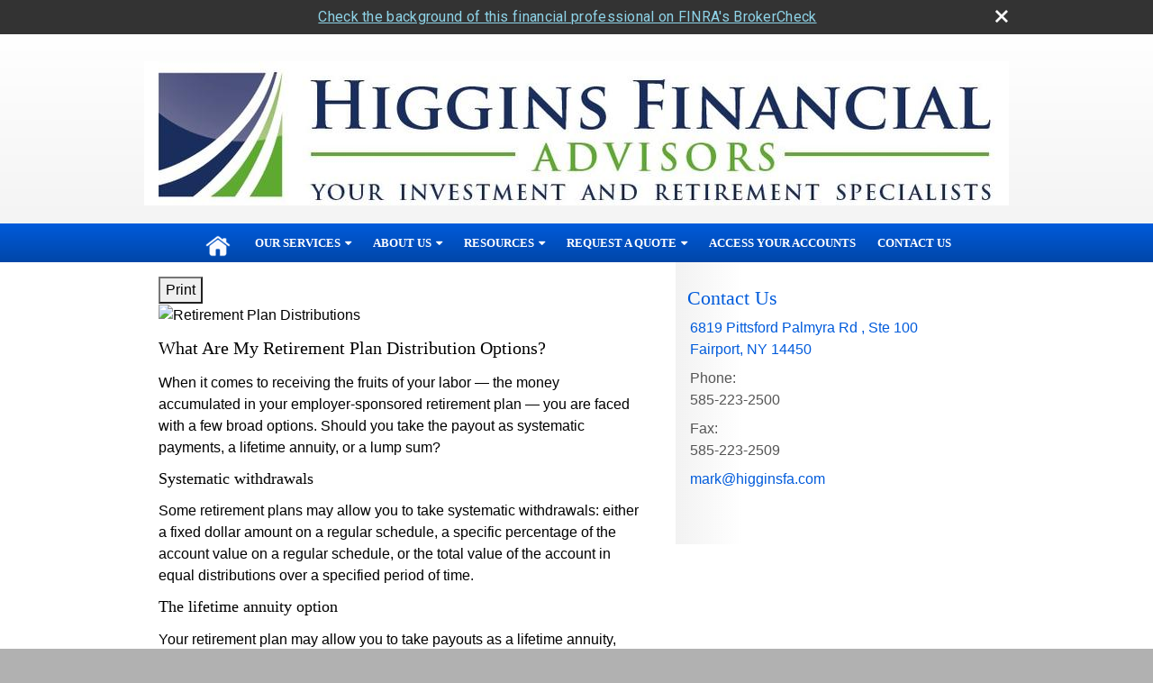

--- FILE ---
content_type: text/html;charset=UTF-8
request_url: http://www.higginsfa.com/What-Are-My-Retirement-Plan-Distribution-Options.c103.htm
body_size: 11733
content:
<!DOCTYPE html>
<html xmlns="http://www.w3.org/1999/xhtml" lang="en-us">
	<head>
		
  <title>Article: What Are My Retirement Plan Distribution Options? : What Are My Retirement Plan Distribution Options?</title>
  <!-- source COLOWEB01/199.83 -->

  <meta http-equiv="Content-Type" content="text/html; charset=UTF-8" />
  <meta name="HandheldFriendly" content="True" />
  <meta name="MobileOptimized" content="320" />
  <meta name="viewport" content="width=device-width, target-densitydpi=160dpi, initial-scale=1, user-scalable=yes" />  
  <meta http-equiv="cleartype" content="on" />
  <meta http-equiv="X-UA-Compatible" content="IE=edge,chrome=1" />

        <base href="/" />
      
		<meta name="Description" content="" />
	
		<meta name="Keywords" content="" />
	
    <meta name="robots" id="robots" content="index,follow,noodp" />
    <meta name="googlebot" content="index,follow" />
  
				<meta property="og:url" content="http://www.higginsfa.com/What-Are-My-Retirement-Plan-Distribution-Options.c103.htm"/>
			
					<meta property="og:image" content="http://www.emeraldhost.net/files/newsletters/Retire_plan_distrubtion.jpg" />
				
				<meta property="og:title" content="What Are My Retirement Plan Distribution Options?"/>
			
				<meta property="og:description" content="When receiving money accumulated in your employer-sponsored retirement plan, you have two options: lump sum or annuity."/>
			
					<meta property="og:type" content="article"/>
				
			<meta property="fb:admins" content="100002829370061"/>
		
				<script type="text/javascript" src="/include/js/gtmAdvisorSites.js"></script>
				<script>
					gtmAS.init({
						'event': 'BAS-Retail-Page-Data',
						'BasRetailEnvironment' : 'Production',
						'BasRetailAdvisorSiteID': '104601',
						'BasRetailAdvisorSiteName': 'Mark\x20\x20Higgins',
						'BasRetailTemplateID': 'TZ21',
						'BasRetailTemplateVersion': 'AA'
					},'Mark\x20\x20Higgins')
				</script>
			
			<script>
					(function(w,d,s,l,i){w[l]=w[l]||[];w[l].push({'gtm.start':
					new Date().getTime(),event:'gtm.js'});var f=d.getElementsByTagName(s)[0],
					j=d.createElement(s),dl=l!='dataLayer'?'&l='+l:'';j.async=true;j.src=
					'https://www.googletagmanager.com/gtm.js?id='+i+dl;f.parentNode.insertBefore(j,f);
					})(window,document,'script','dataLayer','GTM-P7LM8CD');
			</script>
			
  
  <link rel="stylesheet" type="text/css" href="/include/css/site_styles/default/201303/slicknav.css">

  
      <link rel="stylesheet" type="text/css" href="/include/css/bootstrap/bootstrap.min.css" />
    
  <link rel="stylesheet" type="text/css" href="/include/css/font-awesome/css/font-awesome.min.css">
  <link rel="stylesheet" type="text/css" href="/include/css/modals.css" />
  
  <link rel="stylesheet" type="text/css" href="/include/css/site_styles/AA/TZ/~TZ21.css" />
  
		<script src="/include/js/jquery/jquery-3.6.0.min.js"></script>
		<script src="/include/js/jquery/jqueryui/js/jquery-ui.min.js"></script> 
	
	</head>
	<body class=" contentpage contentpage _31 _656 AA TZ21 sl_1 custom_masthead_true TZ">
		
	<noscript><iframe src="https://www.googletagmanager.com/ns.html?id=GTM-P7LM8CD"
	height="0" width="0" style="display:none;visibility:hidden" aria-hidden="true"></iframe></noscript>
	
		<a class="skip_nav_link skip-main skip_nav_link sr-only sr-only-focusable" href="#eme_push_target">skip navigation</a>
		<div id="container">
			
    <header id="headerContainer" class="sectionContainer " role="banner">
      <div id="header" class="section" >
        
					<a href="/" class="site-header-logo">
            <img src="/files/104601/Higgins FA Logo~001.jpg" alt="" class="header_masthead custom" />
          </a>
        
        <div class="advisor_info">
          
  <div class="titles module">
    
      <h2 class="  SiteTitle" data-fieldname="Sitetitle" data-alt="Site Title" id="siteTitleHeading"></h2>
      <h3 class="  SiteSubtitle" data-fieldname="SiteSubtitle" data-alt="Site Subtitle" id="siteSubtitleHeading"></h3>
    
    
  </div>

			<div id="contact_us_header" class="info vcard contact_info contact_us module" role="group">
				
			<h2>
				Contact Us
			</h2>
			
			<div class="module_content">
				
				
						<div class="address adr">
							<a aria-label="6819 Pittsford Palmyra Rd , Ste 100, Fairport, NY 14450  Google Maps opens in new window" href="http://www.google.com/maps?f=q&hl=en&geocode=&q=6819%20Pittsford%20Palmyra%20Rd%20%2C%20Ste%20100%2C%20Fairport%2C%20NY%2014450%20&ie=UTF8&z=16&iwloc=addr&om=1 " class="target_blank eme_inline_block"> 
			<span class="street-address eme_block ">
				<span class=" " data-fieldname="officeAddress" data-alt="Office Address" data-iedisplay="block">6819 Pittsford Palmyra Rd , Ste 100</span>
			</span>
		
			<span class="cityState eme_block " data-alt="Office Location">
				<span class="locality " data-fieldname="officeCity" data-alt="Office City" data-ieDisplay="inline-block">Fairport</span>,
				<span class="region">
					<span class="officeState " data-fieldname="officeState"  data-alt="Office State" data-iedisplay="inline-block">NY</span> 
					<span class=" " data-fieldname="officeZip" data-alt="Office Zip" data-iedisplay="inline-block">14450</span>
				</span>
			</span>
		</a>
						</div>
					
    <div class="office-phone-block">
      <ul style="list-style-type:none; margin:.5em 0; padding:0;"class=" office-phone-list" data-fieldname="officePhone" data-alt="Office Telephone">
        
            <li class="phone_number tel item_value" title="phone" style="margin:0; padding:0;">
              
              <div class=" tf-label" data-fieldname="officePhone" data-alt="Office Telephone">Phone: </div>
            
              <div class="officePhone phone " data-fieldname="officePhone" data-alt="Office Telephone">585-223-2500</div></li>
          
      </ul>
    </div>
  
    <ul style="list-style-type:none; margin:.5em 0; padding:0;" class=" office-fax-list" data-alt="Office Fax">
      
          <li class="fax_number fax item_value " title="fax" style="margin:0; padding:0;">
            
            <div class=" tf-label" data-alt="Office Fax">Fax: </div>
          
            <div class="officeFax " data-fieldname="officeFax"  data-alt="Office Fax">585-223-2509</div>
          </li>
        
    </ul>
  
					<ul class="office-email">
						
								<li class="email">
									<span class="visually-hidden">E-mail address: </span>
									<a class="officeEmail email " href="mailto:mark@higginsfa.com" data-fieldname="officeEmail" data-alt="Office E-mail">mark@higginsfa.com</a>
								</li>
							
					</ul>
				
			</div>
		</div>
	
        </div>
      </div>
    </header>
  
    <nav id="navigationContainer" class="sectionContainer" role="navigation" aria-label="Site Navigation">
      <div id="navigation" class="section ie_nav">
        
          <!-- user custom nav begins -->
            <ul class="nav_ul u-c">
          <li class=""><a href="./" id="ID200">Home</a>
          </li>
          <li class="" style=""><a href="Our-Services.3.htm" id="ID575291">Our Services</a><ul class=""><li class="" style=""><a href="Client-Only-Newsletters-and-Financial-Reports.9.htm" id="ID588527" class="">Client Newsletters and Financial Reports</a></li></ul></li><li class=""><a href="#" tabindex="0" id="Tab575290">About Us</a>
           <ul class="">
            <li class=""><a href="Our-Mission-Statement.1.htm" id="ID575290">Our Mission Statement</a></li>
            <li class=""><a href="team.htm" id="ID-2">Our Associates</a></li>
            <li class=""><a href="location.htm" id="ID-1">Our Location</a></li>
            <li class=""><a href="affiliated-offices.htm" id="ID-3">Affiliated Offices</a></li>
            <li class=""><a href="Our-Firm.2.htm" id="ID575292">Our Firm</a><ul class=""><li class="" style=""><a href="Royal-Alliance-Social-Media-Disclosure.5.htm" id="ID578638" class="">Osaic Wealth Social Media Disclosure</a></li></ul></li>
            
            <li class=""><a href="Our-Qualifications.4.htm" id="ID575293">Our Qualifications</a></li>
            
            
            <li class=""><a href="Follow-Us-on-Facebook.7.htm" target="_blank" id="ID578642">Follow Us on Facebook</a></li>
            
            
            <li class=""><a href="tellafriend.cfm?SSLID=104601" target="_blank" id="ID-31">Tell A Friend</a></li>
            <!-- Placeholder for new links -->
           </ul>
          </li>
          <li class=""><a href="#" tabindex="0" id="Tab410">Resources</a>
           <ul class="">
            <li class=""><a href="learning_center/research/" id="ID410">Articles</a></li>
            <li class=""><a href="learning_center/calculators/" id="ID420">Calculators</a></li>
            <li class=""><a href="learning_center/flipbooks/" id="ID430">Flipbooks</a></li>
            <li class=""><a href="learning_center/newsletters/" id="ID440">Newsletters</a></li>
            <li class=""><a href="learning_center/glossary/" id="ID450">Glossary</a></li>
            <li class=""><a href="learning_center/tax_library/" id="ID460">Tax Library</a></li>
            <li class=""><a href="learning_center/videos/" id="ID470">Videos</a></li>
           </ul>
          </li>
          <li class=""><a href="#" tabindex="0" id="Tab510">Market Watch</a>
           <ul class="">
            <li class=""><a href="quotes.cfm" id="ID510">Detailed Quotes</a></li>
            <li class=""><a href="quotes.cfm?sub=lookup" id="ID520">Symbol Lookup</a></li>
            <li class=""><a href="quotes.cfm?sub=multi" id="ID530">Multi Quote</a></li>
            <li class=""><a href="markets.cfm" id="ID540">Markets at a Glance</a></li>
            <li class=""><a href="charts.cfm" id="ID550">Charting</a></li>
            <li class=""><a href="portfolio.cfm" id="ID560">Portfolios</a></li>
           </ul>
          </li>
          <li class=""><a href="#" tabindex="0" id="Tab664">Request A Quote</a>
           <ul class="">
            <li class=""><a href="form.cfm?ID=64&amp;SSLID=*" target="_blank" id="ID664">Annuity </a></li>
            <li class=""><a href="form.cfm?ID=65&amp;SSLID=*" target="_blank" id="ID665">Long-Term Care Insurance  </a></li>
            <li class=""><a href="form.cfm?ID=68&amp;SSLID=*" target="_blank" id="ID668">Life Insurance  </a></li>
            <li class=""><a href="form.cfm?ID=70&amp;SSLID=*" target="_blank" id="ID670">Disability Income Insurance</a></li>
            <li class=""><a href="form.cfm?ID=72&amp;SSLID=*" target="_blank" id="ID672">401(k) Information Request</a></li>
            <li class=""><a href="form.cfm?ID=73&amp;SSLID=*" target="_blank" id="ID673">Information Request</a></li>
           </ul>
          </li><li class="" style="" title=""><a href="Access-Your-Accounts.6.htm" id="ID578641">Access Your Accounts</a></li>
          <li class=""><a href="contact_us/" id="ID700">Contact Us</a>
          </li>
           <!-- last tab -->
         </ul>  
          <!-- user custom nav ends -->
        
      </div>
    </nav>
  
			<div id="contentContainer" class="sectionContainer">
				<div id="contentWrapper" class="section">
					
	<div id="content" class="section">
		<div class="custom eme_block">
			<div id="eme_push_target" tabindex="0"><div id="Content_container"> 
	<div class="emeraldContent_header">
		
			<div class="printed_from print_only">Printed from: <strong>www.higginsfa.com</strong></div>
			
			 
		<script type="text/javascript">
			// <![CDATA[
	
				document.write('<div class="print_button"><button type="button" onclick="window.print();">Print</button></div>');
			
			// ]]>
		</script>
	
	</div>
<!--CSS--><p><img alt="Retirement Plan Distributions" src="//www.emeraldhost.net/files/newsletters/Retire_plan_distrubtion.jpg" style="width:100%" /></p>
<h1>What Are My Retirement Plan Distribution Options?</h1>

<p class="opening">When it comes to receiving the fruits of your labor &mdash; the money accumulated in your employer-sponsored retirement plan &mdash; you are faced with a few broad options. Should you take the payout as systematic payments, a lifetime annuity, or a lump sum?</p>

<h2>Systematic withdrawals</h2>

<p>Some retirement plans may allow you to take systematic withdrawals: either a fixed dollar amount on a regular schedule, a specific percentage of the account value on a regular schedule, or the total value of the account in equal distributions over a specified period of time.</p>

<h2>The lifetime annuity option</h2>

<p>Your retirement plan may allow you to take payouts as a lifetime annuity, which converts your account balance into guaranteed monthly payments based on your life expectancy. If you live longer than expected, the payments continue anyway.*</p>
<p>There are several advantages associated with this payout method. It helps you avoid the temptation to spend a significant amount of your assets at one time and the pressure to invest a large sum of money that might not last for the rest of your life. Also, there is no large initial tax bill on your entire nest egg; each monthly payment is subject to income tax at your current rate.</p>
<p>If you are married, you may have the option to elect a joint and survivor annuity. This would result in a lower monthly retirement payment than the single annuity option, but your spouse would continue to receive a portion of your retirement income after your death. If you do not elect an annuity with a survivor option, your monthly payments end with your death.</p>
<p>The main disadvantage of the annuity option lies in the potential reduction of spending power over time. Annuity payments are not indexed for inflation. If we experienced a 4% annual inflation rate, the purchasing power of the fixed monthly payment would be halved in 18 years.</p>

<h2>Lump-sum distribution</h2>

<p>If you elect to take the money from your employer-sponsored retirement plan as a single lump sum, you would receive the entire vested account balance in one payment, which you can invest and use as you see fit. You would retain control of the principal and could use it whenever and however you wish.</p>
<p>Of course, if you choose a lump sum, you will have to pay ordinary income taxes on the total amount of the distribution (except for any after-tax contributions you&#39;ve made) in one year. A large distribution could easily move you into a higher tax bracket. Another consideration is the 20% withholding rule: Employers issuing a check for a lump-sum distribution are required to withhold 20% toward federal income taxes. Thus, you would receive only 80% of your account balance, not 100%. Distributions taken prior to age 59&frac12; (or in some cases age 55 or 50) may also be subject to a 10% federal tax penalty.</p>
<p>To avoid some of these problems, you might choose to take a partial lump-sum distribution and roll the balance of the funds directly to an IRA or other qualified retirement plan in order to maintain the tax-deferred status of the funds. An IRA rollover might provide you with more options, not only in how you choose to invest the funds but also in how you access the funds over time.</p>
<p>After you reach age 73 (75 if age 73 is reached after December 31, 2032), you generally must begin taking required minimum distributions from traditional IRAs and most employer-sponsored retirement plans. These distributions are taxed as ordinary income.</p>
<p>Note: Special rules apply to Roth accounts.</p>
<p>Before you take any action on retirement plan distributions, it would be prudent to consult with a tax professional regarding your particular situation. Choose carefully, because your decision and the consequences will remain with you for life.</p>
<p>*Annuity guarantees are subject to the financial strength and claims-paying ability of the issuing insurance company.</p>
<p>&nbsp;</p>
<p style="text-align:justify"><span style="font-size:12px">The information in this newsletter is not intended as tax, legal, investment, or retirement advice or recommendations, and it may not be relied on for the &shy;purpose of &shy;avoiding any &shy;federal tax penalties. </span><span data-darkreader-inline-bgcolor="" data-darkreader-inline-color="" style="--darkreader-inline-bgcolor:var(--darkreader-background-ffffff, #000000); --darkreader-inline-color:var(--darkreader-text-222222, #fdf7ee); background-color:#ffffff; color:#222222; font-family:Arial,Verdana,sans-serif; font-size:12px; text-align:justify">You are encouraged to seek guidance from an independent tax or legal professional.&nbsp;</span><span style="font-size:12px">The content is derived from sources believed to be accurate. Neither the information presented nor any opinion expressed constitutes a solicitation for the &shy;purchase or sale of any security. This material was written and prepared by Broadridge Advisor Solutions. &copy; 2026 Broadridge Financial Solutions, Inc.</span></p> </div> </div>
			
			
		</div>
	</div>

	<div id="sidebar" class="section" role="complementary">
		
			<div id="contact_us" class="info vcard contact_info contact_us module" role="group">
				
			<h2>
				Contact Us
			</h2>
			
			<div class="module_content">
				
				
						<div class="address adr">
							<a aria-label="6819 Pittsford Palmyra Rd , Ste 100, Fairport, NY 14450  Google Maps opens in new window" href="http://www.google.com/maps?f=q&hl=en&geocode=&q=6819%20Pittsford%20Palmyra%20Rd%20%2C%20Ste%20100%2C%20Fairport%2C%20NY%2014450%20&ie=UTF8&z=16&iwloc=addr&om=1 " class="target_blank eme_inline_block"> 
			<span class="street-address eme_block ">
				<span class=" " data-fieldname="officeAddress" data-alt="Office Address" data-iedisplay="block">6819 Pittsford Palmyra Rd , Ste 100</span>
			</span>
		
			<span class="cityState eme_block " data-alt="Office Location">
				<span class="locality " data-fieldname="officeCity" data-alt="Office City" data-ieDisplay="inline-block">Fairport</span>,
				<span class="region">
					<span class="officeState " data-fieldname="officeState"  data-alt="Office State" data-iedisplay="inline-block">NY</span> 
					<span class=" " data-fieldname="officeZip" data-alt="Office Zip" data-iedisplay="inline-block">14450</span>
				</span>
			</span>
		</a>
						</div>
					
    <div class="office-phone-block">
      <ul style="list-style-type:none; margin:.5em 0; padding:0;"class=" office-phone-list" data-fieldname="officePhone" data-alt="Office Telephone">
        
            <li class="phone_number tel item_value" title="phone" style="margin:0; padding:0;">
              
              <div class=" tf-label" data-fieldname="officePhone" data-alt="Office Telephone">Phone: </div>
            
              <div class="officePhone phone " data-fieldname="officePhone" data-alt="Office Telephone">585-223-2500</div></li>
          
      </ul>
    </div>
  
    <ul style="list-style-type:none; margin:.5em 0; padding:0;" class=" office-fax-list" data-alt="Office Fax">
      
          <li class="fax_number fax item_value " title="fax" style="margin:0; padding:0;">
            
            <div class=" tf-label" data-alt="Office Fax">Fax: </div>
          
            <div class="officeFax " data-fieldname="officeFax"  data-alt="Office Fax">585-223-2509</div>
          </li>
        
    </ul>
  
					<ul class="office-email">
						
								<li class="email">
									<span class="visually-hidden">E-mail address: </span>
									<a class="officeEmail email " href="mailto:mark@higginsfa.com" data-fieldname="officeEmail" data-alt="Office E-mail">mark@higginsfa.com</a>
								</li>
							
					</ul>
				
			</div>
		</div>
	
        <div id="learning_center" class="learning_center learning_center_list module start_closed" role="group">
          <h2>
            <a class="eme_push" href="/learning_center/">Learning Center</a>
          </h2>
          <ul class="content_list module_content">
            
              <li class="articles">
                <h3><a class="eme_push" href="/learning_center/research/">Articles</a></h3>
                <p class="description">Educate yourself on a variety of financial topics.</p>
              </li>
            
              <li class="calculators">
                <h3><a class="eme_push" href="/learning_center/calculators/">Calculators</a></h3>
                <p class="description">A host of financial tools to assist you.</p>
              </li>
            
              <li class="newsletters">
                <h3><a class="eme_push" href="/learning_center/newsletters/">Newsletters</a></h3>
                <p class="description">Timely Newsletters to help you stay current.</p>
              </li>
            
              <li class="videos">
                <h3><a class="eme_push" href="/learning_center/videos/">Videos</a></h3>
                <p class="description">
                  
                    A dynamic library of videos.
                  
                </p>
              </li>
            
              <li class="flipbooks">
                <h3><a class="eme_push" href="/learning_center/flipbooks/">Flipbooks</a></h3>
                <p class="description">
                  These magazine-style flipbooks provide helpful information. 
                </p>
              </li>
            
                <li class="glossary">
                  <h3>
                    <a class="eme_push" href="/learning_center/glossary/">Glossary</a>
                  </h3>
                  <p class="description">Financial terms from A to Z.</p>
                </li>
              
              <li class="taxlibrary">
                <h3>
                  <a class="eme_push" href="/learning_center/tax_library/">Tax Library</a>
                </h3>
                <p class="description">Manage your taxes and prepare for the upcoming tax season.</p>
              </li>
            
          </ul>
        </div>
      
	</div>

				</div>
			</div>
			
			
  <footer id="footerContainer" class="sectionContainer" role="contentinfo">
    <div id="footer" class="section" >

      
		<p class="crs-message"><a href="https://www.osaic.com/crs" target="_blank" aria-label="Open Osaic Wealth CRS form in a new tab">Osaic Wealth Form CRS</a></p>
	
  			<div id="inlineFooter" class=" " data-fieldname="footerDisclaimer" data-alt="Footer Disclaimer"><p><span style="font-size:14px;"><span style="box-sizing: border-box;"><span style="box-sizing: border-box;">Thomas Higgins is a Registered Representative of and offers securities products &amp; services through <strong>Osaic Wealth, Inc.</strong> Member&nbsp; <a aria-label="FINRA opens in a new window" href="http://www.finra.org/" style="background: none; color: rgb(51, 69, 44); text-decoration: none; box-sizing: border-box;" target="_blank">FINRA</a> /<a aria-label=" SIPC opens in a new window" href="http://www.sipc.org/" style="background: none; color: rgb(51, 69, 44); text-decoration: none; box-sizing: border-box;" target="_blank"> SIPC</a>, a registered broker-dealer. Higgins Financial Advisors&nbsp; is not affiliated with <strong>Osaic Wealth, Inc.</strong> Associates or registered as a broker dealer or investment advisor. Additional Advisory services offered through <strong>Osaic Wealth, Inc.</strong>, a Registered Investment Advisor. </span></span></span></p>

<p><span style="font-size:14px;"><span style="box-sizing: border-box;"><span style="box-sizing: border-box;">Mark T. Higgins is a Registered Representative of and offers securities products &amp; services through <strong>Osaic Wealth, Inc.</strong> Member <a aria-label="FINRA opens in a new window" href="http://www.finra.org/" style="background: none; color: rgb(51, 69, 44); text-decoration: none; box-sizing: border-box;" target="_blank">FINRA</a> /<a aria-label=" SIPC opens in a new window" href="http://www.sipc.org/" style="background: none; color: rgb(51, 69, 44); text-decoration: none; box-sizing: border-box;" target="_blank"> SIPC</a>, a registered broker-dealer. Higgins Financial Advisors is not affiliated with <strong>Osaic Wealth, Inc.</strong> Associates or registered as a broker dealer or investment advisor.</span></span></span></p>

<p><span style="font-size:14px;"><span style="color: rgb(34, 34, 34); font-family: Arial, Verdana, sans-serif; background-color: rgb(255, 255, 255);">Kathryn Higgins is a Registered Representative of and offers securities products &amp; services through <strong>Osaic Wealth, Inc.</strong> Member&nbsp;</span><a aria-label="FINRA opens in a new window" href="http://www.finra.org/" style="color: rgb(51, 69, 44); font-family: Arial, Verdana, sans-serif; font-size: 12px; background-image: none; background-position: initial; background-size: initial; background-repeat: initial; background-attachment: initial; background-origin: initial; background-clip: initial; text-decoration-line: none; box-sizing: border-box;" target="_blank">FINRA</a><span style="color: rgb(34, 34, 34); font-family: Arial, Verdana, sans-serif; background-color: rgb(255, 255, 255);">&nbsp;/</span><a aria-label="&nbsp;SIPC opens in a new window" href="http://www.sipc.org/" style="color: rgb(51, 69, 44); font-family: Arial, Verdana, sans-serif; font-size: 12px; background-image: none; background-position: initial; background-size: initial; background-repeat: initial; background-attachment: initial; background-origin: initial; background-clip: initial; text-decoration-line: none; box-sizing: border-box;" target="_blank">&nbsp;SIPC</a><span style="color: rgb(34, 34, 34); font-family: Arial, Verdana, sans-serif; background-color: rgb(255, 255, 255);">, a registered broker-dealer. Higgins Financial Advisors is not affiliated with <strong>Osaic Wealth, Inc.</strong> Associates or registered as a broker dealer or investment advisor.</span></span></p>

<p><span style="font-size:14px;"><span style="box-sizing: border-box;"><span style="box-sizing: border-box;">In this regard, this communication is strictly intended for individuals residing in the states of (AZ, CO, CT, DC, FL, MA, MD, ME, MO, NY, OR, PA, SC, TX, and VA ). No offers may be made or accepted from any resident outside the specific state(s) referenced.</span></span></span></p>

<p><br>
<span style="font-size:14px;">Advisory services offered through <strong>Osaic Wealth, Inc.</strong>, a Registered Investment Advisor.<br>
<br>
<b>IMPORTANT CONSUMER INFORMATION:<br>
<br>
A broker-dealer, investment adviser, BD agent, or IA rep may only transact business in a state if first registered, or is excluded or exempt from state broker-dealer, investment adviser, BD agent or IA rep registration requirements, as appropriate. Follow-up, individualized responses to persons in a state by such a firm or individual that involve either effecting or attempting to effect transactions in securities, or the rendering of personalized investment advice for compensation, will not be made without first complying with appropriate registration requirement, or an applicable exemption or exclusion.<br>
<br>
For information concerning the licensing status or disciplinary history of broker-dealer, investment adviser, BD agent, or IA rep, a consumer should contact his or her state securities law administrator.</b></span><br>
<br>
<br>
&nbsp;</p>
</div>
      
        <div class="footer_links">
          <ul>
            
              <li class="site_map_link">
                  <a class="target_blank" href="/sitemap.htm" aria-label="Open site map in a new window">Site Map</a>
              </li>
            
          </ul>
        </div>
      
    </div>
  </footer>

		</div>
		
			<script type="text/javascript" src="/include/js/plugins/lodash/lodash.min.js"></script>
		
			<script type="text/javascript" src="/include/js/bootstrap/bootstrap.bundle.min.js"></script>
		
	
	
		<script type="text/javascript" src="/include/js/navigation/jquery.slicknav.min.js"></script>
		<script type="text/javascript" src="/include/js/jquery/plugins/slick.min.js"></script>
			 
		
			<script type="text/javascript" src="/include/js/global.js"></script>
		
		<script type="text/javascript" src="/include/js/modals.js"></script> 
		<script type="text/javascript" src="/include/js/ada/keys.js"></script>
	
	
		
			<script type="text/javascript" src="/include/js/navigation/nav_surgeon.js"></script>
			<script>navHospital.removeLinks(['market_watch/detailed_quote','market_watch/symbol_lookup','market_watch/multi-quote','market_watch/markets_at_a_glance','market_watch/charting','market_watch/portfolio','quotes.cfm','markets.cfm','charts.cfm','portfolio.cfm'])</script>
		
					<script type="text/javascript" src="/include/js/navigation/onclicknavigation.js"></script>
				
		<script type="text/javascript" src="/include/js/navigation/slickNavLaunch.js"></script>

	
		
			
			<script type="text/javascript" src="/include/js/site_styles/default/201303/default.js"></script>
		 
		<script type="text/javascript">
			// <![CDATA[
	
    var doc = {
      site_title: 'What%20Are%20My%20Retirement%20Plan%20Distribution%20Options%3F'
    }
    
			// ]]>
		</script>
	
		<noscript>
			<div class="broker-check-container top emerald-require">
					<div class="bc-wrapper">
							<p><a href="http://brokercheck.finra.org/" target="_blank" aria-label="Check the background of this financial professional on FINRA's BrokerCheck. Opens in new tab">Check the background of this investment professional</a></p>
					</div>
			</div>
		</noscript>
	
				<style>
					@import "https://fonts.googleapis.com/css?family=Roboto";
					@font-face{font-family:bc-icomoon;src:url(/include/css/fonts/brokercheck/fonts/icomoon.eot?n4zi90);src:url(/include/css/fonts/brokercheck/fonts/icomoon.eot?n4zi90#iefix) format("embedded-opentype"),url(/include/css/fonts/brokercheck/fonts/icomoon.ttf?n4zi90) format("truetype"),url(/include/css/fonts/brokercheck/fonts/icomoon.woff?n4zi90) format("woff"),url(/include/css/fonts/brokercheck/fonts/icomoon.svg?n4zi90#icomoon) format("svg");font-weight:400;font-style:normal}
					[class*="icon-broker-check-close"],[class^=icon-broker-check-close]{font-family:bc-icomoon!important;speak:none;font-style:normal;font-weight:400;font-variant:normal;text-transform:none;line-height:1;-webkit-font-smoothing:antialiased;-moz-osx-font-smoothing:grayscale}
					.icon-broker-check-close:before{content:"\e900"}
					.icon-broker-check-close{position:absolute;top:10px;right:20px;cursor:pointer}
					body{position:relative}
					body.pam-page-index .broker-check-container.bottom {display: none;}
					body.no-js .broker-check-container.bottom {display: block;}
					.broker-check-container,.broker-check-container *{-webkit-box-sizing:border-box;-moz-box-sizing:border-box;box-sizing:border-box}
					.broker-check-container{background-color:#333333;color:#f9f9f9;padding:0;font-family:Roboto,sans-serif;letter-spacing:.3px;line-height:1.4;position:relative;width:100%;text-align:center;z-index:20}
					.broker-check-container.top {transition:ease-out all .5s;position:absolute;visibility: hidden;display:block}
					.broker-check-container.top.visible+.broker-check-container.bottom {display: none;}
					.broker-check-container.top.visible {visibility: visible;position: relative;}
					.broker-check-container.top.hidden {visibility: hidden;position: absolute;}
					.broker-check-container .bc-wrapper{max-width:1000px;width:100%;margin:0 auto;padding:8px 40px 8px 20px;font-weight:400;position:relative;clear:both;}
					.broker-check-container .bc-wrapper a{color:#8ed3e7;text-decoration:underline}
					.broker-check-container .bc-wrapper a:focus,.broker-check-container .bc-wrapper a:hover{text-decoration:underline}
					.broker-check-container.bottom {opacity:1; background: #000; font-size: 12px; display: block;clear:both;}
					.broker-check-container.bottom .icon-broker-check-close{display: none;}
				</style>
				
				<div class="broker-check-container top emerald-require">
					<div class="bc-wrapper">
							
								<a href="http://brokercheck.finra.org/" target="_blank" aria-label="Check the background of this financial professional on FINRA's BrokerCheck. Opens in new tab">Check the background of this financial professional on FINRA's BrokerCheck</a>
							
								<span tabindex="0" aria-label="close broker check alert" class="icon-broker-check-close"></span>
							
					</div>
				</div>
			
				<div class="broker-check-container bottom emerald-require">
					<div class="bc-wrapper">
							
								<a href="http://brokercheck.finra.org/" target="_blank" aria-label="Check the background of this financial professional on FINRA's BrokerCheck. Opens in new tab">Check the background of this financial professional on FINRA's BrokerCheck</a>
							
								<span tabindex="0" aria-label="close broker check alert" class="icon-broker-check-close"></span>
							
					</div>
				</div>
			
				<script type="text/javascript" src="/include/js/brokerCheck.js"></script>
			
	</body>
</html> 